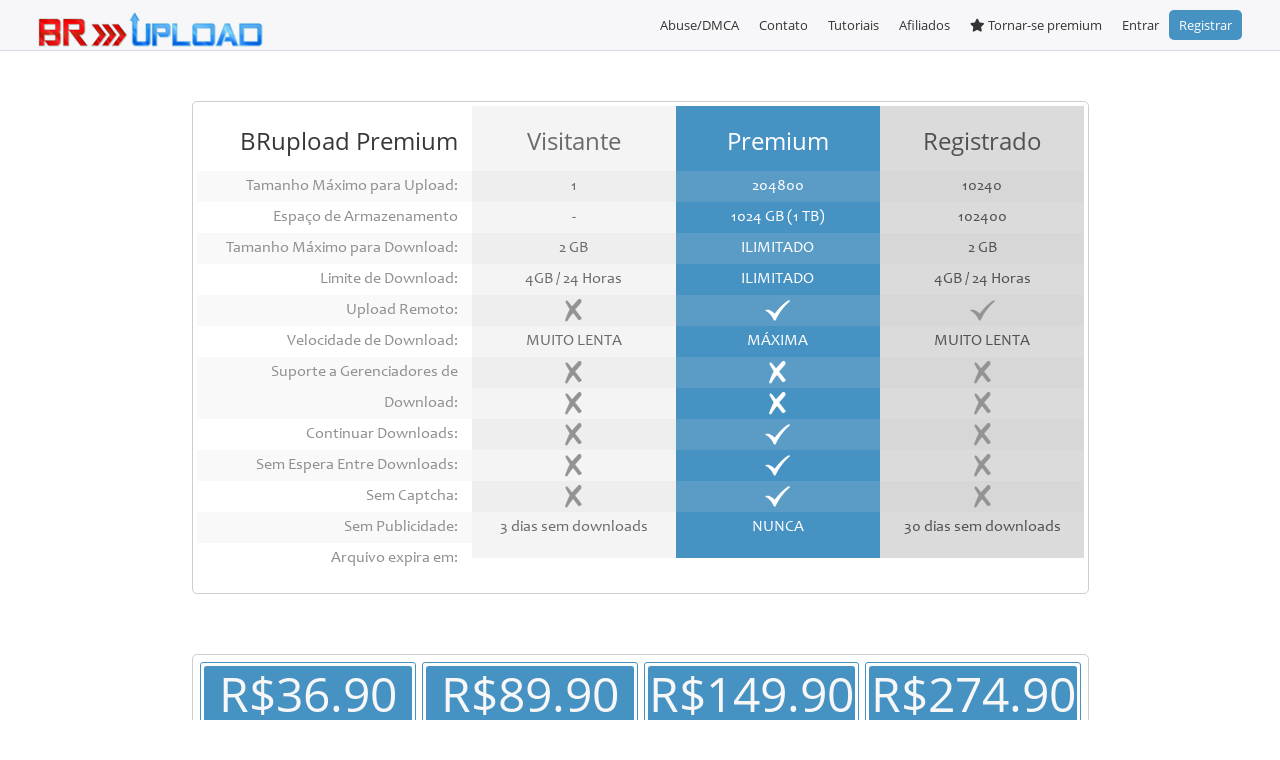

--- FILE ---
content_type: text/html; charset=UTF-8
request_url: https://www.brupload.net/5yxv6rg4ipzj
body_size: 17491
content:
<html>
<head>
    <meta charset="UTF-8">
    <meta http-equiv=content-Type content="text-html; charset=UTF-8">                                                                     
    <meta name="description" content="Baixar Arquivo The Uninvited Bluray 1080p Remux TrueHD Dual Hiro360 part5 rar">
    <meta name="keywords"    content="the, uninvited, bluray, 1080p, remux, truehd, dual, hiro360, part5, rar">
    <script language="JavaScript" type="text/javascript" CHARSET="UTF-8" src="https://www.brupload.net/js/jquery-1.9.1.min.js"></script>
	<meta name="viewport" content="width=device-width, initial-scale=1.0">
    <link rel="stylesheet" href="https://www.brupload.net/css/bootstrap.css">
    <script src="https://maxcdn.bootstrapcdn.com/bootstrap/3.3.7/js/bootstrap.min.js"></script>
    <link rel="stylesheet" href="https://maxcdn.bootstrapcdn.com/bootstrap/3.3.7/css/bootstrap-theme.min.css" integrity="sha384-rHyoN1iRsVXV4nD0JutlnGaslCJuC7uwjduW9SVrLvRYooPp2bWYgmgJQIXwl/Sp" crossorigin="anonymous">

    
    <script type='text/javascript'>
    if (top !== self) top.location.href = self.location.href;
    </script>
    
    <title>Download The Uninvited Bluray 1080p Remux TrueHD Dual Hiro360 part5 rar</title>
    <link rel="icon" href="images/favicon.gif" type="image/x-icon"/>
    <link rel="shortcut icon" href="favicon.ico" type="image/x-icon"/> 
	<link href="https://maxcdn.bootstrapcdn.com/font-awesome/4.3.0/css/font-awesome.min.css" rel="stylesheet">
	<link rel="stylesheet" href="https://use.fontawesome.com/releases/v5.1.1/css/all.css">
  	<link rel="stylesheet" href="https://use.fontawesome.com/releases/v5.1.1/css/v4-shims.css">
	
    <link rel="stylesheet" type="text/css" href="https://www.brupload.net/css/style.css"/>
    <script type="text/javascript" src="https://www.brupload.net/js/jquery.paging.js"></script> 
    <script type="text/javascript" src="https://www.brupload.net/js/jquery.cookie.js"></script> 
    <script type="text/javascript" src="https://www.brupload.net/js/paging.js"></script> 
    <script type="text/javascript">
    $(document).ready(function() {
           $("#showallarch").click(function() {
               $(this).css('display', 'none'),
            $("#fileinfoarch").css('height', '100%'),
            $("#grad").css('display', 'none');
           });
       });
   </script> 
   <script type="text/javascript">
      (function($) {
   $(function() {

      $('ul.tabs').on('click', 'li:not(.current)', function() {
         var section = $(this).parents('div.section:first');
         var idx = $(this).index();

         $(this).addClass('current').siblings().removeClass('current');
         $(section).find('> div.box').eq(idx).fadeIn(150).siblings('div.box').hide();
         $.cookie($(section).attr('id') + 'tab', idx);
      });

      $('.section').each(function(i, e) {
         if(!e.id) return;

         var idx;
         if(idx = $.cookie(e.id + 'tab'))
         {
            $(e).find('> ul > li').eq(idx).click();
         }
      });

   })
   })(jQuery)
    </script>      

<script type="text/javascript">

  var _gaq = _gaq || [];
  _gaq.push(['_setAccount', 'UA-49344028-1']);
  _gaq.push(['_trackPageview']);

  (function() {
    var ga = document.createElement('script'); ga.type = 'text/javascript'; ga.async = true;
    ga.src = ('https:' == document.location.protocol ? 'https://ssl' : 'http://www') + '.google-analytics.com/ga.js';
    var s = document.getElementsByTagName('script')[0]; s.parentNode.insertBefore(ga, s);
  })();

</script>

<script>
(function() {
  function run() {
    var className = '';
    var template = '{KEYWORD}';
    var aels = document.querySelectorAll('a' + (className ? '.' + className : ''));
    var tel = document.querySelector('title');
    var mel = document.querySelector('meta[name="og:title"]');
    var keyword = (mel && mel.getAttribute('content')) || tel.innerHTML || document.title || '';

    window.__bd_keyword = window.__bd_query = keyword;

    var arr = [].slice.call(aels);

    for (var i = 0; i < arr.length; i++) {
      var ael = arr[i];
      var newHref = (ael.getAttribute('href') || '').replace(template, encodeURIComponent(keyword));
      ael.setAttribute('href', newHref);
    }
  }

  if (window.document.readyState === 'interactive' || window.document.readyState === 'complete') {
    return run();
  } else {
    window.document.addEventListener('DOMContentLoaded', run);
  }
})();
</script>



<meta name="viewport" content="width=device-width, initial-scale=1">
<style>
table {
  border-collapse: collapse;
  border-spacing: 0;
  width: 100%;
  border: 1px solid #ddd;
}

th, td {
  text-align: left;
  padding: 8px;
}

tr:nth-child(even){background-color: #f2f2f2}
</style>


<meta name="referrer" content="no-referrer" />
</head>
<body>
<div class="wrapper">	
	
	   
	

   	<div class="clear"></div>

	<!-- Sidenav slide menu start -->
	<script>
	function openNav() {
		document.getElementById("mySidenav").style.width = "100%";
	}
	
	function closeNav() {
		document.getElementById("mySidenav").style.width = "0";
	}
	</script>
	<span id="open" class="open" onClick="openNav()">&#9776;</span>
	<div id="mySidenav" class="sidenav">
		<a href="javascript:void(0)" class="closebtn" onClick="closeNav()" style="font-size:36px!important; border-bottom:0px;color:#fff;">&times;</a>
		<div style="margin-top:40px;">
         
			
				<a href="https://www.brupload.net/login.html">Entrar</a>
				<a href="https://www.brupload.net/register.html">Registrar</a>
			
            <a href="https://www.brupload.net">Inicio</a>
            <a href="https://www.brupload.net/premium.html">Premium</a>
            
            <a href="https://www.brupload.net/faq.html">FAQ</a>
            <a href="https://www.brupload.net/tos.html">Termos de serviço</a>
            <a href="https://www.brupload.net/?op=checkfiles">Checar Links</a>
            <a href="https://www.brupload.net/?op=news">Not&iacute;cias BRupload</a>
            <a href="https://www.brupload.net/contact.html">Contato</a>
            <a href="https://www.brupload.net/links.html">Links</a>
         
		</div>
	</div>
	
	<!-- Sidenav slide menu end -->
   
	<div class="holderPanel">
		<div class="SidemenuPanel">
			<div id="logo" style="float: left;" onClick="location.href='https://www.brupload.net';"></div>
			<ul class="otherMenus">
				<li class="activemact"><a href="https://www.brupload.net/?op=my_account"><i class="fa fa-cogs"></i> Minha Conta</a></li>
				<li class="activemfl"><a href="https://www.brupload.net/?op=my_files"><i class="fa fa-file-text"></i> Meus Arquivos</a></li>
				<li class="activerpt"><a href="https://www.brupload.net/?op=my_reports"><i class="fa fa-bar-chart"></i> Estatísticas</a></li>
				<li class="activeupld"><a href="https://www.brupload.net/?op=upload_form"><i class="fas fa-cloud-upload-alt"></i>  Upload</a></li>
				<li class="activenws"><a href="https://www.brupload.net/?op=news"><i class="far fa-newspaper"></i> Not&iacute;cias BRupload</a></li>
				<li class="activecnt"><a href="https://www.brupload.net/contact.html"><i class="fa fa-envelope "></i> Contato</a></li>
				<li class="activetos"><a href="https://www.brupload.net/tos.html"><i class="fa fa-gavel"></i> Termos de serviço</a></li>
				<li class="activefaq"><a href="https://www.brupload.net/faq.html"><i class="fa fa-question"></i> FAQ</a></li> 
				
				<li class="activepmnt"><a href="https://www.brupload.net/?op=payments"><i class="fa fa-star"></i> Tornar-se premium</a></li>
				<li class="activelchk"><a href="https://www.brupload.net/?op=check_files"><i class="fas fa-clipboard-check"></i> Checar Links</a></li>
			</ul>			
		</div>
		<div class="contentPanel">
			
			   <div id="header">
				  <div class="container1">
					 <div id="logo" style="float: left;" onClick="location.href='https://www.brupload.net';"><!--start logo-->
					 </div><!--end logo-->
					 <div class="UserHead"><span>&#9776;</span>
						
						Balanço:
						<strong></strong>,

						Espaço utilizado:
						<strong> GB</strong>,

						Trafego disponível hoje:
						<strong>Ilimitado</strong>
						
					 </div>
					 <div id="mainmenu"><!--start main menu-->
						<ul>
						   
						   
                           <li><a href="https://www.brupload.net/abuse.html">Abuse/DMCA</a></li>
                           <li><a href="https://www.brupload.net/contact.html">Contato</a></li>
                           <li><a href="https://www.brupload.net/tutoriais.html">Tutoriais</a></li>
                           <li><a href="https://www.brupload.net/make_money.html">Afiliados</a></li>
				<li class="activepmnt"><a href="https://www.brupload.net/?op=payments"><i class="fa fa-star"></i> Tornar-se premium</a></li>
						   <li><a href="https://www.brupload.net/login.html">Entrar</a></li>
						   <li><a class="btn_blue" href="https://www.brupload.net/register.html">Registrar</a></li>
						   
						   
						</ul>
						
					 </div>   
				  </div><!--end main menu-->   
			   </div> <!--end header-->
			   
			<div class="clear"></div>
			<div id="container">
			
	
			   









   <div class="compare_table">
	<div class="features col-3">
		<h2>BRupload Premium</h2>
		<div class="clear"></div>
		<ul>
			<li>Tamanho M&aacute;ximo para Upload:</li>
                        <li>Espa&ccedil;o de Armazenamento</li>
			<li>Tamanho M&aacute;ximo para Download:</li>
            <li>Limite de Download:</li>
			<li>Upload Remoto:</li>
            <li>Velocidade de Download:</li>
			<li>Suporte a Gerenciadores de Download:</li>
			<li>Continuar Downloads:</li>
			<li>Sem Espera Entre Downloads:</li>
			<li>Sem Captcha:</li>
			<li>Sem Publicidade:</li>
			<li>Arquivo expira em:</li>
		</ul>
	</div>
	<div class="free_plan col-3">
		<h2>Visitante</h2>
		<ul>
			<li>1</li>
                        <li> - </li>
            <li>2 GB</li>
			<li>4GB / 24 Horas</li>
			<li><img src="https://www.brupload.net/images/icon_cross_g.png"></li>
            <li>MUITO LENTA</li>
			<li><img src="https://www.brupload.net/images/icon_cross_g.png"></li>
			<li><img src="https://www.brupload.net/images/icon_cross_g.png"></li>
			<li><img src="https://www.brupload.net/images/icon_cross_g.png"></li>
			<li><img src="https://www.brupload.net/images/icon_cross_g.png"></li>
			<li><img src="https://www.brupload.net/images/icon_cross_g.png"></li>
			<li>3 dias sem downloads</li>
		</ul>
	</div>
	<div class="premium_plan col-3">
		<h2>Premium</h2>
		<ul>
			<li>204800</li>
                        <li>1024 GB (1 TB)</li>
            <li>ILIMITADO</li>
			<li>ILIMITADO</li>
			<li><img src="https://www.brupload.net/images/icon_tick_w.png"></li>
            <li>MÁXIMA</li>
			<li><img src="https://www.brupload.net/images/icon_cross_w.png"></li>
			<li><img src="https://www.brupload.net/images/icon_cross_w.png"></li>
			<li><img src="https://www.brupload.net/images/icon_tick_w.png"></li>
			<li><img src="https://www.brupload.net/images/icon_tick_w.png"></li>
			<li><img src="https://www.brupload.net/images/icon_tick_w.png"></li>
			<li>NUNCA</li>
		</ul>
	</div>
	<div class="registered_plan col-3">
		<h2>Registrado</h2>
		<ul>
			<li>10240</li>
                        <li>102400</li>
            <li>2 GB</li>
			<li>4GB / 24 Horas</li>
			<li><img src="https://www.brupload.net/images/icon_tick_g.png"></li>
            <li>MUITO LENTA</li>
			<li><img src="https://www.brupload.net/images/icon_cross_g.png"></li>
			<li><img src="https://www.brupload.net/images/icon_cross_g.png"></li>
			<li><img src="https://www.brupload.net/images/icon_cross_g.png"></li>
			<li><img src="https://www.brupload.net/images/icon_cross_g.png"></li>
			<li><img src="https://www.brupload.net/images/icon_cross_g.png"></li>
			<li>30 dias sem downloads</li>
		</ul>
	</div>
</div>
			
<div class="clear"></div>
<br>

			



<br><br>
<script src="https://www.brupload.net/js/bootstrap-confirm.js"></script>
<script type="text/javascript" src="https://www.brupload.net/js/dialogs.js"></script>

<div class="payment_table" id="Prem_days">
	
    	<div class="col-3 payInner">
			<div class="section">
				<div class="paybox">
					<div class="price">R$36.90
						<div class="days">30 dias</div>
					</div>


					
					

				</div>
			</div>
    	</div>
	
    	<div class="col-3 payInner">
			<div class="section">
				<div class="paybox">
					<div class="price">R$89.90
						<div class="days">90 dias</div>
					</div>


					
					

				</div>
			</div>
    	</div>
	
    	<div class="col-3 payInner">
			<div class="section">
				<div class="paybox">
					<div class="price">R$149.90
						<div class="days">180 dias</div>
					</div>


					
					

				</div>
			</div>
    	</div>
	
    	<div class="col-3 payInner">
			<div class="section">
				<div class="paybox">
					<div class="price">R$274.90
						<div class="days">365 dias</div>
					</div>


					
					

				</div>
			</div>
    	</div>
	
</div>
	
<div class="payment_table" id="Prem_traffic" style="display: none;">
	
</div>

<p>&nbsp;</p>
<p>&nbsp;</p>
<p>&nbsp;</p>
<p>&nbsp;</p>
<p>&nbsp;</p>
<p>&nbsp;</p>
<p>&nbsp;</p>
<p>&nbsp;</p>
<p>&nbsp;</p>
<p>&nbsp;</p>
<p>&nbsp;</p>
<p>&nbsp;</p>
<p>&nbsp;</p>
<p>&nbsp;</p>
<p>&nbsp;</p>

<table><tr><td><font color="#0000FF" size="4">REVENDEDORES OFICIAIS</font></td></tr></table>

<div style="overflow-x:auto;">
  <table>

    <tr>
      <th>30 Dias</th>
      <th>90 Dias</th>
      <th>180 Dias</th>
      <th>365 Dias</th>
    </tr>
<tr>
      <td>R$ 36,90</td>
      <td>R$ 89,90</td>
      <td>R$ 149,90</td>
      <td>R$ 274,90</td>

    </tr>

    <tr>
      <td><a href="https://infovixpremium.com/produto/brupload-30-dias-premium/" target="_blank">
    <img src="https://www.brupload.net/images/revenda.png" /></td>
      <td><a href="https://infovixpremium.com/produto/brupload-90-dias-premium/" target="_blank">
    <img src="https://www.brupload.net/images/revenda.png" /></a></td>
      <td><a href="https://infovixpremium.com/produto/brupload-180-dias-premium/" target="_blank">
    <img src="https://www.brupload.net/images/revenda.png" /></a></td>
      <td><a href="https://infovixpremium.com/produto/brupload-365-dias-premium/" target="_blank">
    <img src="https://www.brupload.net/images/revenda.png" /></a></td>
    </tr>
  </table>
</div>



<script>
function beginPicPayTransaction(amount) {
var html =
'<form action="" method="POST" name="picPayForm">' +
   '<input type="hidden" name="op" value="payments">' +
   '<input type="hidden" name="type" value="picpay">' +
   '<input type="hidden" name="amount" value="' + amount.toString() + '">' +

   'Nome: <input class="form-control response" type="text" name="firstName" required>' +
   'Sobrenome: <input class="form-control response" type="text" name="lastName" required>' +
   'E-Mail: <input class="form-control response" type="text" name="email" required>' +
   'CPF: <input class="form-control response" type="text" name="document" required>' +
   'Telefone: <input class="form-control response" type="text" name="phone" required>' +
'</form>';

$.confirm({
   template: 'primary',
   templateOk: 'primary',
   message: html,
   title: "Entre com seus dados...",
   titleIcon: 'glyphicon glyphicon-pencil',
   onInit: function($dialog) {
      const confirm_button = $dialog.find('button[data-confirm="Ok"]');
      $(confirm_button).prop('disabled', true);
      $dialog.find('input[type="text"]').on('input', function() {
         $(confirm_button).prop('disabled', !document.forms.picPayForm.checkValidity());
      });
   },
   onOk: function() {
      document.forms.picPayForm.submit();
   },
   onCancel: function() {
   }
 });
}
</script>


<br><br>
<Form method="POST" action=''>
	<input type="hidden" name="op" value="download1">
	<input type="hidden" name="usr_login" value="">
	<input type="hidden" name="id" value="5yxv6rg4ipzj">
	<input type="hidden" name="fname" value="The.Uninvited.Bluray.1080p.Remux.TrueHD.5.1.Dual.Hiro360.part5.rar">
	<input type="hidden" name="referer" value="">
	<input type="submit" id="method_free" name="method_free" value="Download Gratuito >>">
</Form>


</div>
<br /><br /><br /><br />
			</div>
		</div>
	</div>

	<div class="page-buffer"></div>
	<div class="clear"></div>

</div>
<br /><br /><br /><br />
<footer id="footer">
   	<div class="container1">
      	<div id="fmenu"><!--start footer menu-->
			<ul>
               	<li><a href="https://www.brupload.net">Inicio</a></li>
               	<li><a href="https://www.brupload.net/premium.html">Premium</a>  </li>
               	<li><a href="https://www.brupload.net/make_money.html">Afiliados</a></li>
            </ul>
			<ul>
               	<li><a href="https://www.brupload.net/faq.html">FAQ</a></li>
               	<li><a href="https://www.brupload.net/tos.html">Termos de serviço</a></li>
               	<li><a href="https://www.brupload.net/?op=checkfiles">Checar Links</a></li>
            </ul>
			<ul>
               	<li><a href="https://www.brupload.net/?op=news">Not&iacute;cias BRupload</a></li>
               	<li><a href="https://www.brupload.net/contact.html">Contato</a></li>
               	<li><a href="https://www.brupload.net/abuse.html">Abuse/DMCA</a></li>
            </ul>
      	</div>
      	<div class="flogo"></div>
		<div class="social">
		</div>
   	</div>
	<div class="copyright">&copy; 2025 <a href="https://www.brupload.net/">BRupload.net</a>. Todos direitos reservados.</div>
</footer>

</body>
</html>


